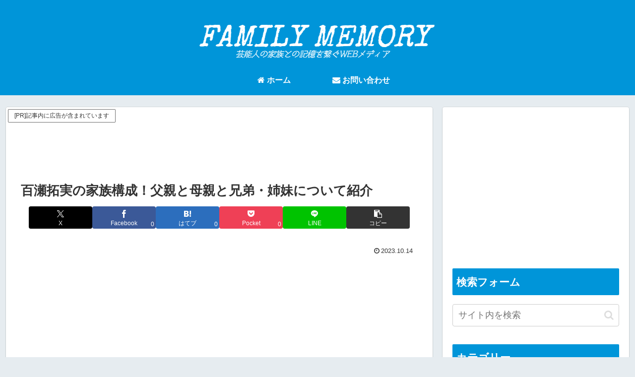

--- FILE ---
content_type: text/html; charset=utf-8
request_url: https://www.google.com/recaptcha/api2/aframe
body_size: 267
content:
<!DOCTYPE HTML><html><head><meta http-equiv="content-type" content="text/html; charset=UTF-8"></head><body><script nonce="Fg08XrW1l9iLLVFKJJFCqA">/** Anti-fraud and anti-abuse applications only. See google.com/recaptcha */ try{var clients={'sodar':'https://pagead2.googlesyndication.com/pagead/sodar?'};window.addEventListener("message",function(a){try{if(a.source===window.parent){var b=JSON.parse(a.data);var c=clients[b['id']];if(c){var d=document.createElement('img');d.src=c+b['params']+'&rc='+(localStorage.getItem("rc::a")?sessionStorage.getItem("rc::b"):"");window.document.body.appendChild(d);sessionStorage.setItem("rc::e",parseInt(sessionStorage.getItem("rc::e")||0)+1);localStorage.setItem("rc::h",'1768740247720');}}}catch(b){}});window.parent.postMessage("_grecaptcha_ready", "*");}catch(b){}</script></body></html>